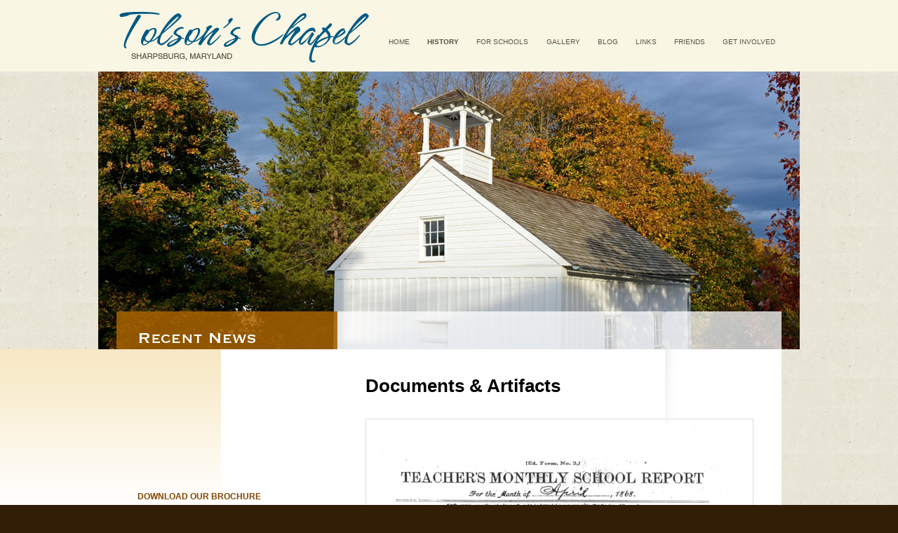

--- FILE ---
content_type: text/html; charset=UTF-8
request_url: https://tolsonschapel.org/history/documents-artifacts/
body_size: 45857
content:
<!DOCTYPE html>
<!--[if IE 6]>
<html id="ie6" lang="en-US">
<![endif]-->
<!--[if IE 7]>
<html id="ie7" lang="en-US">
<![endif]-->
<!--[if IE 8]>
<html id="ie8" lang="en-US">
<![endif]-->
<!--[if !(IE 6) | !(IE 7) | !(IE 8)  ]><!-->
<html lang="en-US">
<!--<![endif]-->
<head>
<meta charset="UTF-8" />
<meta name="viewport" content="width=device-width" />
<title>Documents &amp; Artifacts - Tolsons ChapelTolsons Chapel</title>
<link rel="profile" href="http://gmpg.org/xfn/11" />
<link rel="stylesheet" type="text/css" media="all" href="https://tolsonschapel.org/wp-content/themes/tolsonchapel/style.css" />
<link rel="pingback" href="" />
<!--[if lt IE 9]>
<script src="https://tolsonschapel.org/wp-content/themes/newcomerhouse.org/js/html5.js" type="text/javascript"></script>
<![endif]-->
<meta name='robots' content='index, follow, max-image-preview:large, max-snippet:-1, max-video-preview:-1' />

	<!-- This site is optimized with the Yoast SEO plugin v26.8 - https://yoast.com/product/yoast-seo-wordpress/ -->
	<link rel="canonical" href="https://tolsonschapel.org/history/documents-artifacts/" />
	<meta property="og:locale" content="en_US" />
	<meta property="og:type" content="article" />
	<meta property="og:title" content="Documents &amp; Artifacts - Tolsons Chapel" />
	<meta property="og:description" content="Documents &amp; Artifacts Documents &nbsp; Artifacts &nbsp; &nbsp;" />
	<meta property="og:url" content="https://tolsonschapel.org/history/documents-artifacts/" />
	<meta property="og:site_name" content="Tolsons Chapel" />
	<meta property="article:publisher" content="https://www.facebook.com/tolsons.chapel" />
	<meta property="article:modified_time" content="2013-07-15T15:55:01+00:00" />
	<meta property="og:image" content="https://tolsonschapel.org/wp-content/uploads/2012/12/1868-teacher-report-791x1024.jpg" />
	<meta name="twitter:card" content="summary_large_image" />
	<script type="application/ld+json" class="yoast-schema-graph">{"@context":"https://schema.org","@graph":[{"@type":"WebPage","@id":"https://tolsonschapel.org/history/documents-artifacts/","url":"https://tolsonschapel.org/history/documents-artifacts/","name":"Documents &amp; Artifacts - Tolsons Chapel","isPartOf":{"@id":"https://tolsonschapel.org/#website"},"primaryImageOfPage":{"@id":"https://tolsonschapel.org/history/documents-artifacts/#primaryimage"},"image":{"@id":"https://tolsonschapel.org/history/documents-artifacts/#primaryimage"},"thumbnailUrl":"https://tolsonschapel.org/wp-content/uploads/2012/12/1868-teacher-report-791x1024.jpg","datePublished":"2012-12-11T18:07:48+00:00","dateModified":"2013-07-15T15:55:01+00:00","breadcrumb":{"@id":"https://tolsonschapel.org/history/documents-artifacts/#breadcrumb"},"inLanguage":"en-US","potentialAction":[{"@type":"ReadAction","target":["https://tolsonschapel.org/history/documents-artifacts/"]}]},{"@type":"ImageObject","inLanguage":"en-US","@id":"https://tolsonschapel.org/history/documents-artifacts/#primaryimage","url":"https://tolsonschapel.org/wp-content/uploads/2012/12/1868-teacher-report.jpg","contentUrl":"https://tolsonschapel.org/wp-content/uploads/2012/12/1868-teacher-report.jpg","width":"2550","height":"3300"},{"@type":"BreadcrumbList","@id":"https://tolsonschapel.org/history/documents-artifacts/#breadcrumb","itemListElement":[{"@type":"ListItem","position":1,"name":"Home","item":"https://tolsonschapel.org/"},{"@type":"ListItem","position":2,"name":"History","item":"https://tolsonschapel.org/history/"},{"@type":"ListItem","position":3,"name":"Documents &amp; Artifacts"}]},{"@type":"WebSite","@id":"https://tolsonschapel.org/#website","url":"https://tolsonschapel.org/","name":"Tolsons Chapel","description":"Sharpsburg Maryland","potentialAction":[{"@type":"SearchAction","target":{"@type":"EntryPoint","urlTemplate":"https://tolsonschapel.org/?s={search_term_string}"},"query-input":{"@type":"PropertyValueSpecification","valueRequired":true,"valueName":"search_term_string"}}],"inLanguage":"en-US"}]}</script>
	<!-- / Yoast SEO plugin. -->


<link rel="alternate" type="application/rss+xml" title="Tolsons Chapel &raquo; Feed" href="https://tolsonschapel.org/feed/" />
<link rel="alternate" type="application/rss+xml" title="Tolsons Chapel &raquo; Comments Feed" href="https://tolsonschapel.org/comments/feed/" />
<link rel="alternate" type="application/rss+xml" title="Tolsons Chapel &raquo; Documents &amp; Artifacts Comments Feed" href="https://tolsonschapel.org/history/documents-artifacts/feed/" />
<link rel="alternate" title="oEmbed (JSON)" type="application/json+oembed" href="https://tolsonschapel.org/wp-json/oembed/1.0/embed?url=https%3A%2F%2Ftolsonschapel.org%2Fhistory%2Fdocuments-artifacts%2F" />
<link rel="alternate" title="oEmbed (XML)" type="text/xml+oembed" href="https://tolsonschapel.org/wp-json/oembed/1.0/embed?url=https%3A%2F%2Ftolsonschapel.org%2Fhistory%2Fdocuments-artifacts%2F&#038;format=xml" />
<style id='wp-img-auto-sizes-contain-inline-css' type='text/css'>
img:is([sizes=auto i],[sizes^="auto," i]){contain-intrinsic-size:3000px 1500px}
/*# sourceURL=wp-img-auto-sizes-contain-inline-css */
</style>
<style id='wp-emoji-styles-inline-css' type='text/css'>

	img.wp-smiley, img.emoji {
		display: inline !important;
		border: none !important;
		box-shadow: none !important;
		height: 1em !important;
		width: 1em !important;
		margin: 0 0.07em !important;
		vertical-align: -0.1em !important;
		background: none !important;
		padding: 0 !important;
	}
/*# sourceURL=wp-emoji-styles-inline-css */
</style>
<style id='wp-block-library-inline-css' type='text/css'>
:root{--wp-block-synced-color:#7a00df;--wp-block-synced-color--rgb:122,0,223;--wp-bound-block-color:var(--wp-block-synced-color);--wp-editor-canvas-background:#ddd;--wp-admin-theme-color:#007cba;--wp-admin-theme-color--rgb:0,124,186;--wp-admin-theme-color-darker-10:#006ba1;--wp-admin-theme-color-darker-10--rgb:0,107,160.5;--wp-admin-theme-color-darker-20:#005a87;--wp-admin-theme-color-darker-20--rgb:0,90,135;--wp-admin-border-width-focus:2px}@media (min-resolution:192dpi){:root{--wp-admin-border-width-focus:1.5px}}.wp-element-button{cursor:pointer}:root .has-very-light-gray-background-color{background-color:#eee}:root .has-very-dark-gray-background-color{background-color:#313131}:root .has-very-light-gray-color{color:#eee}:root .has-very-dark-gray-color{color:#313131}:root .has-vivid-green-cyan-to-vivid-cyan-blue-gradient-background{background:linear-gradient(135deg,#00d084,#0693e3)}:root .has-purple-crush-gradient-background{background:linear-gradient(135deg,#34e2e4,#4721fb 50%,#ab1dfe)}:root .has-hazy-dawn-gradient-background{background:linear-gradient(135deg,#faaca8,#dad0ec)}:root .has-subdued-olive-gradient-background{background:linear-gradient(135deg,#fafae1,#67a671)}:root .has-atomic-cream-gradient-background{background:linear-gradient(135deg,#fdd79a,#004a59)}:root .has-nightshade-gradient-background{background:linear-gradient(135deg,#330968,#31cdcf)}:root .has-midnight-gradient-background{background:linear-gradient(135deg,#020381,#2874fc)}:root{--wp--preset--font-size--normal:16px;--wp--preset--font-size--huge:42px}.has-regular-font-size{font-size:1em}.has-larger-font-size{font-size:2.625em}.has-normal-font-size{font-size:var(--wp--preset--font-size--normal)}.has-huge-font-size{font-size:var(--wp--preset--font-size--huge)}.has-text-align-center{text-align:center}.has-text-align-left{text-align:left}.has-text-align-right{text-align:right}.has-fit-text{white-space:nowrap!important}#end-resizable-editor-section{display:none}.aligncenter{clear:both}.items-justified-left{justify-content:flex-start}.items-justified-center{justify-content:center}.items-justified-right{justify-content:flex-end}.items-justified-space-between{justify-content:space-between}.screen-reader-text{border:0;clip-path:inset(50%);height:1px;margin:-1px;overflow:hidden;padding:0;position:absolute;width:1px;word-wrap:normal!important}.screen-reader-text:focus{background-color:#ddd;clip-path:none;color:#444;display:block;font-size:1em;height:auto;left:5px;line-height:normal;padding:15px 23px 14px;text-decoration:none;top:5px;width:auto;z-index:100000}html :where(.has-border-color){border-style:solid}html :where([style*=border-top-color]){border-top-style:solid}html :where([style*=border-right-color]){border-right-style:solid}html :where([style*=border-bottom-color]){border-bottom-style:solid}html :where([style*=border-left-color]){border-left-style:solid}html :where([style*=border-width]){border-style:solid}html :where([style*=border-top-width]){border-top-style:solid}html :where([style*=border-right-width]){border-right-style:solid}html :where([style*=border-bottom-width]){border-bottom-style:solid}html :where([style*=border-left-width]){border-left-style:solid}html :where(img[class*=wp-image-]){height:auto;max-width:100%}:where(figure){margin:0 0 1em}html :where(.is-position-sticky){--wp-admin--admin-bar--position-offset:var(--wp-admin--admin-bar--height,0px)}@media screen and (max-width:600px){html :where(.is-position-sticky){--wp-admin--admin-bar--position-offset:0px}}

/*# sourceURL=wp-block-library-inline-css */
</style><style id='global-styles-inline-css' type='text/css'>
:root{--wp--preset--aspect-ratio--square: 1;--wp--preset--aspect-ratio--4-3: 4/3;--wp--preset--aspect-ratio--3-4: 3/4;--wp--preset--aspect-ratio--3-2: 3/2;--wp--preset--aspect-ratio--2-3: 2/3;--wp--preset--aspect-ratio--16-9: 16/9;--wp--preset--aspect-ratio--9-16: 9/16;--wp--preset--color--black: #000000;--wp--preset--color--cyan-bluish-gray: #abb8c3;--wp--preset--color--white: #ffffff;--wp--preset--color--pale-pink: #f78da7;--wp--preset--color--vivid-red: #cf2e2e;--wp--preset--color--luminous-vivid-orange: #ff6900;--wp--preset--color--luminous-vivid-amber: #fcb900;--wp--preset--color--light-green-cyan: #7bdcb5;--wp--preset--color--vivid-green-cyan: #00d084;--wp--preset--color--pale-cyan-blue: #8ed1fc;--wp--preset--color--vivid-cyan-blue: #0693e3;--wp--preset--color--vivid-purple: #9b51e0;--wp--preset--gradient--vivid-cyan-blue-to-vivid-purple: linear-gradient(135deg,rgb(6,147,227) 0%,rgb(155,81,224) 100%);--wp--preset--gradient--light-green-cyan-to-vivid-green-cyan: linear-gradient(135deg,rgb(122,220,180) 0%,rgb(0,208,130) 100%);--wp--preset--gradient--luminous-vivid-amber-to-luminous-vivid-orange: linear-gradient(135deg,rgb(252,185,0) 0%,rgb(255,105,0) 100%);--wp--preset--gradient--luminous-vivid-orange-to-vivid-red: linear-gradient(135deg,rgb(255,105,0) 0%,rgb(207,46,46) 100%);--wp--preset--gradient--very-light-gray-to-cyan-bluish-gray: linear-gradient(135deg,rgb(238,238,238) 0%,rgb(169,184,195) 100%);--wp--preset--gradient--cool-to-warm-spectrum: linear-gradient(135deg,rgb(74,234,220) 0%,rgb(151,120,209) 20%,rgb(207,42,186) 40%,rgb(238,44,130) 60%,rgb(251,105,98) 80%,rgb(254,248,76) 100%);--wp--preset--gradient--blush-light-purple: linear-gradient(135deg,rgb(255,206,236) 0%,rgb(152,150,240) 100%);--wp--preset--gradient--blush-bordeaux: linear-gradient(135deg,rgb(254,205,165) 0%,rgb(254,45,45) 50%,rgb(107,0,62) 100%);--wp--preset--gradient--luminous-dusk: linear-gradient(135deg,rgb(255,203,112) 0%,rgb(199,81,192) 50%,rgb(65,88,208) 100%);--wp--preset--gradient--pale-ocean: linear-gradient(135deg,rgb(255,245,203) 0%,rgb(182,227,212) 50%,rgb(51,167,181) 100%);--wp--preset--gradient--electric-grass: linear-gradient(135deg,rgb(202,248,128) 0%,rgb(113,206,126) 100%);--wp--preset--gradient--midnight: linear-gradient(135deg,rgb(2,3,129) 0%,rgb(40,116,252) 100%);--wp--preset--font-size--small: 13px;--wp--preset--font-size--medium: 20px;--wp--preset--font-size--large: 36px;--wp--preset--font-size--x-large: 42px;--wp--preset--spacing--20: 0.44rem;--wp--preset--spacing--30: 0.67rem;--wp--preset--spacing--40: 1rem;--wp--preset--spacing--50: 1.5rem;--wp--preset--spacing--60: 2.25rem;--wp--preset--spacing--70: 3.38rem;--wp--preset--spacing--80: 5.06rem;--wp--preset--shadow--natural: 6px 6px 9px rgba(0, 0, 0, 0.2);--wp--preset--shadow--deep: 12px 12px 50px rgba(0, 0, 0, 0.4);--wp--preset--shadow--sharp: 6px 6px 0px rgba(0, 0, 0, 0.2);--wp--preset--shadow--outlined: 6px 6px 0px -3px rgb(255, 255, 255), 6px 6px rgb(0, 0, 0);--wp--preset--shadow--crisp: 6px 6px 0px rgb(0, 0, 0);}:where(.is-layout-flex){gap: 0.5em;}:where(.is-layout-grid){gap: 0.5em;}body .is-layout-flex{display: flex;}.is-layout-flex{flex-wrap: wrap;align-items: center;}.is-layout-flex > :is(*, div){margin: 0;}body .is-layout-grid{display: grid;}.is-layout-grid > :is(*, div){margin: 0;}:where(.wp-block-columns.is-layout-flex){gap: 2em;}:where(.wp-block-columns.is-layout-grid){gap: 2em;}:where(.wp-block-post-template.is-layout-flex){gap: 1.25em;}:where(.wp-block-post-template.is-layout-grid){gap: 1.25em;}.has-black-color{color: var(--wp--preset--color--black) !important;}.has-cyan-bluish-gray-color{color: var(--wp--preset--color--cyan-bluish-gray) !important;}.has-white-color{color: var(--wp--preset--color--white) !important;}.has-pale-pink-color{color: var(--wp--preset--color--pale-pink) !important;}.has-vivid-red-color{color: var(--wp--preset--color--vivid-red) !important;}.has-luminous-vivid-orange-color{color: var(--wp--preset--color--luminous-vivid-orange) !important;}.has-luminous-vivid-amber-color{color: var(--wp--preset--color--luminous-vivid-amber) !important;}.has-light-green-cyan-color{color: var(--wp--preset--color--light-green-cyan) !important;}.has-vivid-green-cyan-color{color: var(--wp--preset--color--vivid-green-cyan) !important;}.has-pale-cyan-blue-color{color: var(--wp--preset--color--pale-cyan-blue) !important;}.has-vivid-cyan-blue-color{color: var(--wp--preset--color--vivid-cyan-blue) !important;}.has-vivid-purple-color{color: var(--wp--preset--color--vivid-purple) !important;}.has-black-background-color{background-color: var(--wp--preset--color--black) !important;}.has-cyan-bluish-gray-background-color{background-color: var(--wp--preset--color--cyan-bluish-gray) !important;}.has-white-background-color{background-color: var(--wp--preset--color--white) !important;}.has-pale-pink-background-color{background-color: var(--wp--preset--color--pale-pink) !important;}.has-vivid-red-background-color{background-color: var(--wp--preset--color--vivid-red) !important;}.has-luminous-vivid-orange-background-color{background-color: var(--wp--preset--color--luminous-vivid-orange) !important;}.has-luminous-vivid-amber-background-color{background-color: var(--wp--preset--color--luminous-vivid-amber) !important;}.has-light-green-cyan-background-color{background-color: var(--wp--preset--color--light-green-cyan) !important;}.has-vivid-green-cyan-background-color{background-color: var(--wp--preset--color--vivid-green-cyan) !important;}.has-pale-cyan-blue-background-color{background-color: var(--wp--preset--color--pale-cyan-blue) !important;}.has-vivid-cyan-blue-background-color{background-color: var(--wp--preset--color--vivid-cyan-blue) !important;}.has-vivid-purple-background-color{background-color: var(--wp--preset--color--vivid-purple) !important;}.has-black-border-color{border-color: var(--wp--preset--color--black) !important;}.has-cyan-bluish-gray-border-color{border-color: var(--wp--preset--color--cyan-bluish-gray) !important;}.has-white-border-color{border-color: var(--wp--preset--color--white) !important;}.has-pale-pink-border-color{border-color: var(--wp--preset--color--pale-pink) !important;}.has-vivid-red-border-color{border-color: var(--wp--preset--color--vivid-red) !important;}.has-luminous-vivid-orange-border-color{border-color: var(--wp--preset--color--luminous-vivid-orange) !important;}.has-luminous-vivid-amber-border-color{border-color: var(--wp--preset--color--luminous-vivid-amber) !important;}.has-light-green-cyan-border-color{border-color: var(--wp--preset--color--light-green-cyan) !important;}.has-vivid-green-cyan-border-color{border-color: var(--wp--preset--color--vivid-green-cyan) !important;}.has-pale-cyan-blue-border-color{border-color: var(--wp--preset--color--pale-cyan-blue) !important;}.has-vivid-cyan-blue-border-color{border-color: var(--wp--preset--color--vivid-cyan-blue) !important;}.has-vivid-purple-border-color{border-color: var(--wp--preset--color--vivid-purple) !important;}.has-vivid-cyan-blue-to-vivid-purple-gradient-background{background: var(--wp--preset--gradient--vivid-cyan-blue-to-vivid-purple) !important;}.has-light-green-cyan-to-vivid-green-cyan-gradient-background{background: var(--wp--preset--gradient--light-green-cyan-to-vivid-green-cyan) !important;}.has-luminous-vivid-amber-to-luminous-vivid-orange-gradient-background{background: var(--wp--preset--gradient--luminous-vivid-amber-to-luminous-vivid-orange) !important;}.has-luminous-vivid-orange-to-vivid-red-gradient-background{background: var(--wp--preset--gradient--luminous-vivid-orange-to-vivid-red) !important;}.has-very-light-gray-to-cyan-bluish-gray-gradient-background{background: var(--wp--preset--gradient--very-light-gray-to-cyan-bluish-gray) !important;}.has-cool-to-warm-spectrum-gradient-background{background: var(--wp--preset--gradient--cool-to-warm-spectrum) !important;}.has-blush-light-purple-gradient-background{background: var(--wp--preset--gradient--blush-light-purple) !important;}.has-blush-bordeaux-gradient-background{background: var(--wp--preset--gradient--blush-bordeaux) !important;}.has-luminous-dusk-gradient-background{background: var(--wp--preset--gradient--luminous-dusk) !important;}.has-pale-ocean-gradient-background{background: var(--wp--preset--gradient--pale-ocean) !important;}.has-electric-grass-gradient-background{background: var(--wp--preset--gradient--electric-grass) !important;}.has-midnight-gradient-background{background: var(--wp--preset--gradient--midnight) !important;}.has-small-font-size{font-size: var(--wp--preset--font-size--small) !important;}.has-medium-font-size{font-size: var(--wp--preset--font-size--medium) !important;}.has-large-font-size{font-size: var(--wp--preset--font-size--large) !important;}.has-x-large-font-size{font-size: var(--wp--preset--font-size--x-large) !important;}
/*# sourceURL=global-styles-inline-css */
</style>

<style id='classic-theme-styles-inline-css' type='text/css'>
/*! This file is auto-generated */
.wp-block-button__link{color:#fff;background-color:#32373c;border-radius:9999px;box-shadow:none;text-decoration:none;padding:calc(.667em + 2px) calc(1.333em + 2px);font-size:1.125em}.wp-block-file__button{background:#32373c;color:#fff;text-decoration:none}
/*# sourceURL=/wp-includes/css/classic-themes.min.css */
</style>
<link rel="https://api.w.org/" href="https://tolsonschapel.org/wp-json/" /><link rel="alternate" title="JSON" type="application/json" href="https://tolsonschapel.org/wp-json/wp/v2/pages/75" /><link rel="EditURI" type="application/rsd+xml" title="RSD" href="https://tolsonschapel.org/xmlrpc.php?rsd" />
<meta name="generator" content="WordPress 6.9" />
<link rel='shortlink' href='https://tolsonschapel.org/?p=75' />
	<style>
		/* Link color */
		a,
		#site-title a:focus,
		#site-title a:hover,
		#site-title a:active,
		.entry-title a:hover,
		.entry-title a:focus,
		.entry-title a:active,
		.widget_twentyeleven_ephemera .comments-link a:hover,
		section.recent-posts .other-recent-posts a[rel="bookmark"]:hover,
		section.recent-posts .other-recent-posts .comments-link a:hover,
		.format-image footer.entry-meta a:hover,
		#site-generator a:hover {
			color: #834600;
		}
		section.recent-posts .other-recent-posts .comments-link a:hover {
			border-color: #834600;
		}
		article.feature-image.small .entry-summary p a:hover,
		.entry-header .comments-link a:hover,
		.entry-header .comments-link a:focus,
		.entry-header .comments-link a:active,
		.feature-slider a.active {
			background-color: #834600;
		}
	</style>
<style type="text/css" id="custom-background-css">
body.custom-background { background-image: url("https://tolsonschapel.org/wp-content/uploads/2012/12/13-Wilson-Middletons-military-gravestone.jpg"); background-position: center center; background-size: contain; background-repeat: no-repeat; background-attachment: fixed; }
</style>
	<link rel="icon" href="https://tolsonschapel.org/wp-content/uploads/2017/02/cropped-ID_DSC_0995ee-32x32.jpg" sizes="32x32" />
<link rel="icon" href="https://tolsonschapel.org/wp-content/uploads/2017/02/cropped-ID_DSC_0995ee-192x192.jpg" sizes="192x192" />
<link rel="apple-touch-icon" href="https://tolsonschapel.org/wp-content/uploads/2017/02/cropped-ID_DSC_0995ee-180x180.jpg" />
<meta name="msapplication-TileImage" content="https://tolsonschapel.org/wp-content/uploads/2017/02/cropped-ID_DSC_0995ee-270x270.jpg" />
</head>

<body class="wp-singular page-template page-template-sidebar-page page-template-sidebar-page-php page page-id-75 page-child parent-pageid-14 custom-background wp-theme-newcomerhouseorg wp-child-theme-tolsonchapel two-column left-sidebar">
<div id="bg">
<div id="page" class="hfeed">
	<header id="branding" role="banner">
			<hgroup>
				<h1 id="site-title"><span><a href="https://tolsonschapel.org/" title="Tolsons Chapel" rel="home">Tolsons Chapel</a></span></h1>
				<h2 id="site-description">Sharpsburg Maryland</h2>

			<nav id="access" role="navigation">
				<h3 class="assistive-text">Main menu</h3>
								<div class="skip-link"><a class="assistive-text" href="#content" title="Skip to primary content">Skip to primary content</a></div>
				<div class="skip-link"><a class="assistive-text" href="#secondary" title="Skip to secondary content">Skip to secondary content</a></div>
								<div class="menu-header-navigation-container"><ul id="menu-header-navigation" class="menu"><li id="menu-item-669" class="menu-item menu-item-type-post_type menu-item-object-page menu-item-home menu-item-669"><a href="https://tolsonschapel.org/">Home</a></li>
<li id="menu-item-661" class="menu-item menu-item-type-post_type menu-item-object-page current-page-ancestor current-menu-ancestor current-menu-parent current-page-parent current_page_parent current_page_ancestor menu-item-has-children menu-item-661"><a href="https://tolsonschapel.org/history/">History</a>
<ul class="sub-menu">
	<li id="menu-item-662" class="menu-item menu-item-type-post_type menu-item-object-page menu-item-662"><a href="https://tolsonschapel.org/history/fairview-cemetery-tolsons-chapel/">“Fairview” Cemetery at Tolson’s Chapel</a></li>
	<li id="menu-item-663" class="menu-item menu-item-type-post_type menu-item-object-page menu-item-663"><a href="https://tolsonschapel.org/history/restoration/">Restoration</a></li>
	<li id="menu-item-664" class="menu-item menu-item-type-post_type menu-item-object-page current-menu-item page_item page-item-75 current_page_item menu-item-664"><a href="https://tolsonschapel.org/history/documents-artifacts/" aria-current="page">Documents &#038; Artifacts</a></li>
	<li id="menu-item-665" class="menu-item menu-item-type-post_type menu-item-object-page menu-item-665"><a href="https://tolsonschapel.org/history/in-their-own-words/">In Their Own Words</a></li>
	<li id="menu-item-666" class="menu-item menu-item-type-post_type menu-item-object-page menu-item-666"><a href="https://tolsonschapel.org/history/people-tolsons-chapel/">The People of Tolson’s Chapel</a></li>
	<li id="menu-item-667" class="menu-item menu-item-type-post_type menu-item-object-page menu-item-667"><a href="https://tolsonschapel.org/history/timeline/">Timeline</a></li>
	<li id="menu-item-668" class="menu-item menu-item-type-post_type menu-item-object-page menu-item-668"><a href="https://tolsonschapel.org/history/context/">“The Dignity of Free Men.” The Story of Tolson’s Chapel</a></li>
</ul>
</li>
<li id="menu-item-659" class="menu-item menu-item-type-post_type menu-item-object-page menu-item-659"><a href="https://tolsonschapel.org/schools/">For Schools</a></li>
<li id="menu-item-660" class="menu-item menu-item-type-post_type menu-item-object-page menu-item-660"><a href="https://tolsonschapel.org/gallery/">Gallery</a></li>
<li id="menu-item-656" class="menu-item menu-item-type-post_type menu-item-object-page menu-item-656"><a href="https://tolsonschapel.org/news/">Blog</a></li>
<li id="menu-item-655" class="menu-item menu-item-type-post_type menu-item-object-page menu-item-655"><a href="https://tolsonschapel.org/links/">Links</a></li>
<li id="menu-item-658" class="menu-item menu-item-type-post_type menu-item-object-page menu-item-658"><a href="https://tolsonschapel.org/friends/">Friends</a></li>
<li id="menu-item-657" class="menu-item menu-item-type-post_type menu-item-object-page menu-item-657"><a href="https://tolsonschapel.org/participate/">Get Involved</a></li>
</ul></div>			</nav><!-- #access -->
			</hgroup>

	</header><!-- #branding -->


	<div id="main">
    
	<div class="content-header" style="background: url(https://tolsonschapel.org/wp-content/uploads/2017/02/tolsons-chapel-1.jpg) no-repeat; width: 1000; height: 425px;"></div>    
<div class="content-shadow"></div>
		<div id="primary">
			<div id="content" role="main">

				
					
<article id="post-75" class="post-75 page type-page status-publish hentry">
	<header class="entry-header">
		<h1 class="entry-title">Documents &amp; Artifacts</h1>
	</header><!-- .entry-header -->

	<div class="entry-content">
		<h1><strong>Documents &amp; Artifacts</strong></h1>
<p><a href="https://tolsonschapel.org/wp-content/uploads/2012/12/1868-teacher-report.jpg"><img fetchpriority="high" decoding="async" class="size-large wp-image-160 alignnone" title="1868 teacher report" alt="" src="https://tolsonschapel.org/wp-content/uploads/2012/12/1868-teacher-report-791x1024.jpg" width="584" height="756" srcset="https://tolsonschapel.org/wp-content/uploads/2012/12/1868-teacher-report-791x1024.jpg 791w, https://tolsonschapel.org/wp-content/uploads/2012/12/1868-teacher-report-231x300.jpg 231w" sizes="(max-width: 584px) 100vw, 584px" /></a></p>
<h2>Documents</h2>
<p><a href="https://tolsonschapel.org/wp-content/uploads/2012/12/35-Sharpsburg-Apr-1922-Sheet-5.jpg"><img decoding="async" class="alignnone size-thumbnail wp-image-271" title="Sharpsburg Apr 1922, Sheet 5" alt="" src="https://tolsonschapel.org/wp-content/uploads/2012/12/35-Sharpsburg-Apr-1922-Sheet-5-150x150.jpg" width="150" height="150" /></a><a href="https://tolsonschapel.org/wp-content/uploads/2012/12/25-Simons-Samons-family-bible.jpg"><img decoding="async" class="alignnone size-thumbnail wp-image-270" title="Simons (Samons) family bible" alt="" src="https://tolsonschapel.org/wp-content/uploads/2012/12/25-Simons-Samons-family-bible-150x150.jpg" width="150" height="150" /></a><a href="https://tolsonschapel.org/wp-content/uploads/2012/12/17-1877-Atlas-map-of-Sharpsburg-showing-the-chapel-on-Lot-104-and-Hilary-Watsons-house-on-Lot-1022.jpg"><img loading="lazy" decoding="async" class="alignnone size-thumbnail wp-image-269" title="1877 Atlas map of Sharpsburg showing the chapel on Lot 104 and Hilary Watson's house on Lot 102" alt="" src="https://tolsonschapel.org/wp-content/uploads/2012/12/17-1877-Atlas-map-of-Sharpsburg-showing-the-chapel-on-Lot-104-and-Hilary-Watsons-house-on-Lot-1022-150x150.jpg" width="150" height="150" /></a><a href="https://tolsonschapel.org/wp-content/uploads/2012/12/16-James-F.-Simons-US-History-book2.jpg"><img loading="lazy" decoding="async" class="alignnone size-thumbnail wp-image-268" title="James F. Simons US History book" alt="" src="https://tolsonschapel.org/wp-content/uploads/2012/12/16-James-F.-Simons-US-History-book2-150x150.jpg" width="150" height="150" /></a><a href="https://tolsonschapel.org/wp-content/uploads/2012/12/15-April-1868-teacher-report-for-American-Union-school2.jpg"><img loading="lazy" decoding="async" class="alignnone size-thumbnail wp-image-267" title="April 1868 teacher report for American Union school" alt="" src="https://tolsonschapel.org/wp-content/uploads/2012/12/15-April-1868-teacher-report-for-American-Union-school2-150x150.jpg" width="150" height="150" /></a></p>
<div id="attachment_399" style="width: 199px" class="wp-caption alignnone"><a href="https://tolsonschapel.org/wp-content/uploads/2012/12/Summers-War-Doc.1.jpg"><img loading="lazy" decoding="async" aria-describedby="caption-attachment-399" class="size-medium wp-image-399" alt="Petition to return Henry Piper's slave Jeremiah Summers who was &quot;recruited&quot; to USCT service in 1864." src="https://tolsonschapel.org/wp-content/uploads/2012/12/Summers-War-Doc.1-189x300.jpg" width="189" height="300" srcset="https://tolsonschapel.org/wp-content/uploads/2012/12/Summers-War-Doc.1-189x300.jpg 189w, https://tolsonschapel.org/wp-content/uploads/2012/12/Summers-War-Doc.1-648x1024.jpg 648w, https://tolsonschapel.org/wp-content/uploads/2012/12/Summers-War-Doc.1.jpg 1599w" sizes="auto, (max-width: 189px) 100vw, 189px" /></a><p id="caption-attachment-399" class="wp-caption-text">Petition to return Henry Piper&#8217;s slave Jeremiah Summers who was &#8220;recruited&#8221; to USCT service in 1864.</p></div>
<div id="attachment_400" style="width: 213px" class="wp-caption alignnone"><a href="https://tolsonschapel.org/wp-content/uploads/2012/12/Summers-War-Doc.2.jpg"><img loading="lazy" decoding="async" aria-describedby="caption-attachment-400" class="size-medium wp-image-400" alt="Summers War Doc.2" src="https://tolsonschapel.org/wp-content/uploads/2012/12/Summers-War-Doc.2-203x300.jpg" width="203" height="300" srcset="https://tolsonschapel.org/wp-content/uploads/2012/12/Summers-War-Doc.2-203x300.jpg 203w, https://tolsonschapel.org/wp-content/uploads/2012/12/Summers-War-Doc.2-694x1024.jpg 694w, https://tolsonschapel.org/wp-content/uploads/2012/12/Summers-War-Doc.2.jpg 1599w" sizes="auto, (max-width: 203px) 100vw, 203px" /></a><p id="caption-attachment-400" class="wp-caption-text">Piper/Summers petition, page 2</p></div>
<div id="attachment_401" style="width: 213px" class="wp-caption alignnone"><a href="https://tolsonschapel.org/wp-content/uploads/2012/12/Summers-War-Doc.3.jpg"><img loading="lazy" decoding="async" aria-describedby="caption-attachment-401" class="size-medium wp-image-401" alt="Summers War Doc.3" src="https://tolsonschapel.org/wp-content/uploads/2012/12/Summers-War-Doc.3-203x300.jpg" width="203" height="300" srcset="https://tolsonschapel.org/wp-content/uploads/2012/12/Summers-War-Doc.3-203x300.jpg 203w, https://tolsonschapel.org/wp-content/uploads/2012/12/Summers-War-Doc.3-694x1024.jpg 694w, https://tolsonschapel.org/wp-content/uploads/2012/12/Summers-War-Doc.3.jpg 1599w" sizes="auto, (max-width: 203px) 100vw, 203px" /></a><p id="caption-attachment-401" class="wp-caption-text">Piper/Summers petition, page 3</p></div>
<div id="attachment_402" style="width: 310px" class="wp-caption alignnone"><a href="https://tolsonschapel.org/wp-content/uploads/2012/12/Summers-War-Doc.4.jpg"><img loading="lazy" decoding="async" aria-describedby="caption-attachment-402" class="size-medium wp-image-402" alt="Summers War Doc.4" src="https://tolsonschapel.org/wp-content/uploads/2012/12/Summers-War-Doc.4-300x300.jpg" width="300" height="300" srcset="https://tolsonschapel.org/wp-content/uploads/2012/12/Summers-War-Doc.4-300x300.jpg 300w, https://tolsonschapel.org/wp-content/uploads/2012/12/Summers-War-Doc.4-150x150.jpg 150w, https://tolsonschapel.org/wp-content/uploads/2012/12/Summers-War-Doc.4-1024x1022.jpg 1024w, https://tolsonschapel.org/wp-content/uploads/2012/12/Summers-War-Doc.4.jpg 1566w" sizes="auto, (max-width: 300px) 100vw, 300px" /></a><p id="caption-attachment-402" class="wp-caption-text">Piper/Summers petition, page 4</p></div>
<div id="attachment_403" style="width: 308px" class="wp-caption alignnone"><a href="https://tolsonschapel.org/wp-content/uploads/2012/12/Summers-War-Doc.5.jpg"><img loading="lazy" decoding="async" aria-describedby="caption-attachment-403" class="size-medium wp-image-403" alt="Summers War Doc.5" src="https://tolsonschapel.org/wp-content/uploads/2012/12/Summers-War-Doc.5-298x300.jpg" width="298" height="300" srcset="https://tolsonschapel.org/wp-content/uploads/2012/12/Summers-War-Doc.5-298x300.jpg 298w, https://tolsonschapel.org/wp-content/uploads/2012/12/Summers-War-Doc.5-150x150.jpg 150w, https://tolsonschapel.org/wp-content/uploads/2012/12/Summers-War-Doc.5-1018x1024.jpg 1018w, https://tolsonschapel.org/wp-content/uploads/2012/12/Summers-War-Doc.5.jpg 1584w" sizes="auto, (max-width: 298px) 100vw, 298px" /></a><p id="caption-attachment-403" class="wp-caption-text">Piper/Summers petition, page 5</p></div>
<p>&nbsp;</p>
<h2>Artifacts</h2>
<p><a href="https://tolsonschapel.org/wp-content/uploads/2012/12/07-Ink-jar-found-in-the-chapel-a-remnant-of-school-days.1.jpg"><img loading="lazy" decoding="async" class="alignnone size-thumbnail wp-image-273" title="Ink jar found in the chapel, a remnant of school days." alt="" src="https://tolsonschapel.org/wp-content/uploads/2012/12/07-Ink-jar-found-in-the-chapel-a-remnant-of-school-days.1-150x150.jpg" width="150" height="150" /></a><a href="https://tolsonschapel.org/wp-content/uploads/2012/12/24-1945-NAACP-poster.jpg"><img loading="lazy" decoding="async" class="alignnone size-thumbnail wp-image-274" title="1945 NAACP poster" alt="" src="https://tolsonschapel.org/wp-content/uploads/2012/12/24-1945-NAACP-poster-150x150.jpg" width="150" height="150" /></a><a href="https://tolsonschapel.org/wp-content/uploads/2012/12/27-Bible-on-the-pulpit.jpg"><img loading="lazy" decoding="async" class="alignnone size-thumbnail wp-image-275" title="Bible on the pulpit" alt="" src="https://tolsonschapel.org/wp-content/uploads/2012/12/27-Bible-on-the-pulpit-150x150.jpg" width="150" height="150" /></a><a href="https://tolsonschapel.org/wp-content/uploads/2012/12/28-1886-Chicago-Cottage-Pump-Organ1.jpg"><img loading="lazy" decoding="async" class="alignnone size-thumbnail wp-image-276" title="1886 Chicago Cottage Pump Organ" alt="" src="https://tolsonschapel.org/wp-content/uploads/2012/12/28-1886-Chicago-Cottage-Pump-Organ1-150x150.jpg" width="150" height="150" /></a><a href="https://tolsonschapel.org/wp-content/uploads/2012/12/29-1908-piano1.jpg"><img loading="lazy" decoding="async" class="alignnone size-thumbnail wp-image-277" title="1908 piano" alt="" src="https://tolsonschapel.org/wp-content/uploads/2012/12/29-1908-piano1-150x150.jpg" width="150" height="150" /></a><a href="https://tolsonschapel.org/wp-content/uploads/2012/12/30-oil-lamp-bracket.jpg"><img loading="lazy" decoding="async" class="alignnone size-thumbnail wp-image-278" title="Oil lamp bracket" alt="" src="https://tolsonschapel.org/wp-content/uploads/2012/12/30-oil-lamp-bracket-150x150.jpg" width="150" height="150" /></a><a href="https://tolsonschapel.org/wp-content/uploads/2012/12/48-oil-lamp-example.jpg"><img loading="lazy" decoding="async" class="alignnone size-thumbnail wp-image-279" title="Oil lamp example" alt="" src="https://tolsonschapel.org/wp-content/uploads/2012/12/48-oil-lamp-example-150x150.jpg" width="150" height="150" /></a></p>
<p>&nbsp;</p>
<p><a href="https://tolsonschapel.org/wp-content/uploads/2012/12/38-chairs.jpg"><img loading="lazy" decoding="async" class="alignnone size-thumbnail wp-image-281" title="Chairs" alt="" src="https://tolsonschapel.org/wp-content/uploads/2012/12/38-chairs-150x150.jpg" width="150" height="150" /></a><a href="https://tolsonschapel.org/wp-content/uploads/2012/12/39-hymnals.jpg"><img loading="lazy" decoding="async" class="alignnone size-thumbnail wp-image-282" title="Hymnals" alt="" src="https://tolsonschapel.org/wp-content/uploads/2012/12/39-hymnals-150x150.jpg" width="150" height="150" /></a><a href="https://tolsonschapel.org/wp-content/uploads/2012/12/40-piano-stool.jpg"><img loading="lazy" decoding="async" class="alignnone size-thumbnail wp-image-283" title="Piano stool" alt="" src="https://tolsonschapel.org/wp-content/uploads/2012/12/40-piano-stool-150x150.jpg" width="150" height="150" /></a><a href="https://tolsonschapel.org/wp-content/uploads/2012/12/41-Methodist-hymnal.jpg"><img loading="lazy" decoding="async" class="alignnone size-thumbnail wp-image-284" title="Methodist hymnal" alt="" src="https://tolsonschapel.org/wp-content/uploads/2012/12/41-Methodist-hymnal-150x150.jpg" width="150" height="150" /></a><a href="https://tolsonschapel.org/wp-content/uploads/2012/12/43-pulpit-Bible.jpg"><img loading="lazy" decoding="async" class="alignnone size-thumbnail wp-image-285" title="Pulpit Bible" alt="" src="https://tolsonschapel.org/wp-content/uploads/2012/12/43-pulpit-Bible-150x150.jpg" width="150" height="150" /></a></p>
<p>&nbsp;</p>
			</div><!-- .entry-content -->
	<footer class="entry-meta">
			</footer><!-- .entry-meta -->
</article><!-- #post-75 -->

						<div id="comments">
	
	
	
	
</div><!-- #comments -->

				
			</div><!-- #content -->
		</div><!-- #primary -->

		<div id="secondary" class="widget-area" role="complementary">
        <div class="header-sidebar"></div>

			<aside id="text-14" class="widget widget_text">			<div class="textwidget"><iframe src="https://www.youtube.com/embed/h0rDOCzkDeU" frameborder="0" allowfullscreen></iframe>

<div style="margin-top:15px;">
<a href="https://tolsonschapel.org/wp-content/uploads/2015/01/TolsonsChapel.pdf">
<p>DOWNLOAD OUR BROCHURE</p>
<img src="https://tolsonschapel.org/wp-content/uploads/2015/01/brochure_icon1.jpg" style="max-width:100%; height: 250px; display: block; margin: 0 auto;"></a>
</div>


</div>
		</aside><aside id="nav_menu-4" class="widget widget_nav_menu"><h3 class="widget-title">Want to know more?</h3><div class="menu-history-navigation-container"><ul id="menu-history-navigation" class="menu"><li id="menu-item-698" class="menu-item menu-item-type-post_type menu-item-object-page current-page-ancestor current-page-parent menu-item-698"><a href="https://tolsonschapel.org/history/">A Significant Place in American History</a></li>
<li id="menu-item-699" class="menu-item menu-item-type-post_type menu-item-object-page menu-item-699"><a href="https://tolsonschapel.org/history/context/">“The Dignity of Free Men.” The Story of Tolson’s Chapel</a></li>
<li id="menu-item-700" class="menu-item menu-item-type-post_type menu-item-object-page menu-item-700"><a href="https://tolsonschapel.org/history/people-tolsons-chapel/">The People of Tolson’s Chapel</a></li>
<li id="menu-item-701" class="menu-item menu-item-type-post_type menu-item-object-page menu-item-701"><a href="https://tolsonschapel.org/history/fairview-cemetery-tolsons-chapel/">“Fairview” Cemetery at Tolson’s Chapel</a></li>
<li id="menu-item-702" class="menu-item menu-item-type-post_type menu-item-object-page menu-item-702"><a href="https://tolsonschapel.org/history/restoration/">Restoration</a></li>
<li id="menu-item-703" class="menu-item menu-item-type-post_type menu-item-object-page current-menu-item page_item page-item-75 current_page_item menu-item-703"><a href="https://tolsonschapel.org/history/documents-artifacts/" aria-current="page">Documents &#038; Artifacts</a></li>
</ul></div></aside><aside id="text-8" class="widget widget_text">			<div class="textwidget"><div style="margin-top:15px;">
<b style="display: block; margin-bottom:15px;">BE A FRIEND OF TOLSON'S CHAPEL</b></p>
<form action="https://www.paypal.com/cgi-bin/webscr" method="post" target="_top"><input name="cmd" value="_s-xclick" type="hidden"> <input name="hosted_button_id" value="4K6ZX7JADBJHL" type="hidden"> <input alt="PayPal - The safer, easier way to pay online!" name="submit" src="https://www.paypalobjects.com/en_US/i/btn/btn_donateCC_LG.gif" type="image"> <img alt="" src="https://www.paypalobjects.com/en_US/i/scr/pixel.gif" height="1" width="1" border="0"></form>
</div>
</div>
		</aside>		</div><!-- #secondary .widget-area -->
	<div style="clear: both"></div>
	</div><!-- #main -->

</div><!-- #page -->
</div><!-- #bg -->
	<footer id="colophon" role="contentinfo">
<div style="padding-top: 20px;text-align: center;">
<a href="http://www.visithagerstown.com/" target="_blank"><img src="https://www.tolsonschapel.org/wp-content/uploads/2017/03/HagerstownCVB_TripAdvisor_320x50.gif"></a>
</div>
			
<div id="supplementary" class="three">
		<div id="first" class="widget-area" role="complementary">
		<aside id="text-5" class="widget widget_text"><h3 class="widget-title">Tours</h3>			<div class="textwidget"><p>Tours are available by appointment<br />
Open on weekend of the Sharpsburg Heritage Festival in September </p>
<p><b>Please contact</b> <a href="mailto:tolsons.chapel@gmail.com">tolsons.chapel@gmail.com</a></p>
</div>
		</aside>	</div><!-- #first .widget-area -->
	
		<div id="second" class="widget-area" role="complementary">
		<aside id="text-6" class="widget widget_text"><h3 class="widget-title">Location</h3>			<div class="textwidget"><p>P.O. Box 162<br />
111 East High St<br />
Sharpsburg, MD 21782<br />
<a class="facebook icon" target="_blank" href="http://www.facebook.com/pages/Friends-of-Tolsons-Chapel/135110956534750" alt="Follow us on Facebook" title="Follow us on Facebook"></a></p>
</div>
		</aside>	</div><!-- #second .widget-area -->
	
		<div id="third" class="widget-area" role="complementary">
		<aside id="text-4" class="widget widget_text"><h3 class="widget-title">Map</h3>			<div class="textwidget"><a href="http://maps.google.com/maps?q=111+East+High+Street,+Sharpsburg,+MD+21782&hl=en&sll=39.456109,-77.746353&sspn=0.027237,0.042143&t=p&hnear=111+E+High+St,+Sharpsburg,+Maryland+21782&z=15" target="_blank" class="map"></a></div>
		</aside>	</div><!-- #third .widget-area -->
	</div><!-- #supplementary -->
			<div id="site-generator">
				<span class="copy">&copy; Copyright 2026 <a href="https://tolsonschapel.org/" title="Tolsons Chapel Sharpsburg Maryland" rel="home">Tolsons Chapel</a>.</span>
<span class="designed">Designed by <a href="http://www.power-marketing.com/" target="_blank">Power Marketing, LLC</a>.</span>
<br clear="all"  />
			</div>
	</footer><!-- #colophon -->

<script type="speculationrules">
{"prefetch":[{"source":"document","where":{"and":[{"href_matches":"/*"},{"not":{"href_matches":["/wp-*.php","/wp-admin/*","/wp-content/uploads/*","/wp-content/*","/wp-content/plugins/*","/wp-content/themes/tolsonchapel/*","/wp-content/themes/newcomerhouse.org/*","/*\\?(.+)"]}},{"not":{"selector_matches":"a[rel~=\"nofollow\"]"}},{"not":{"selector_matches":".no-prefetch, .no-prefetch a"}}]},"eagerness":"conservative"}]}
</script>
<script type="text/javascript" src="https://tolsonschapel.org/wp-includes/js/comment-reply.min.js?ver=6.9" id="comment-reply-js" async="async" data-wp-strategy="async" fetchpriority="low"></script>
<script id="wp-emoji-settings" type="application/json">
{"baseUrl":"https://s.w.org/images/core/emoji/17.0.2/72x72/","ext":".png","svgUrl":"https://s.w.org/images/core/emoji/17.0.2/svg/","svgExt":".svg","source":{"concatemoji":"https://tolsonschapel.org/wp-includes/js/wp-emoji-release.min.js?ver=6.9"}}
</script>
<script type="module">
/* <![CDATA[ */
/*! This file is auto-generated */
const a=JSON.parse(document.getElementById("wp-emoji-settings").textContent),o=(window._wpemojiSettings=a,"wpEmojiSettingsSupports"),s=["flag","emoji"];function i(e){try{var t={supportTests:e,timestamp:(new Date).valueOf()};sessionStorage.setItem(o,JSON.stringify(t))}catch(e){}}function c(e,t,n){e.clearRect(0,0,e.canvas.width,e.canvas.height),e.fillText(t,0,0);t=new Uint32Array(e.getImageData(0,0,e.canvas.width,e.canvas.height).data);e.clearRect(0,0,e.canvas.width,e.canvas.height),e.fillText(n,0,0);const a=new Uint32Array(e.getImageData(0,0,e.canvas.width,e.canvas.height).data);return t.every((e,t)=>e===a[t])}function p(e,t){e.clearRect(0,0,e.canvas.width,e.canvas.height),e.fillText(t,0,0);var n=e.getImageData(16,16,1,1);for(let e=0;e<n.data.length;e++)if(0!==n.data[e])return!1;return!0}function u(e,t,n,a){switch(t){case"flag":return n(e,"\ud83c\udff3\ufe0f\u200d\u26a7\ufe0f","\ud83c\udff3\ufe0f\u200b\u26a7\ufe0f")?!1:!n(e,"\ud83c\udde8\ud83c\uddf6","\ud83c\udde8\u200b\ud83c\uddf6")&&!n(e,"\ud83c\udff4\udb40\udc67\udb40\udc62\udb40\udc65\udb40\udc6e\udb40\udc67\udb40\udc7f","\ud83c\udff4\u200b\udb40\udc67\u200b\udb40\udc62\u200b\udb40\udc65\u200b\udb40\udc6e\u200b\udb40\udc67\u200b\udb40\udc7f");case"emoji":return!a(e,"\ud83e\u1fac8")}return!1}function f(e,t,n,a){let r;const o=(r="undefined"!=typeof WorkerGlobalScope&&self instanceof WorkerGlobalScope?new OffscreenCanvas(300,150):document.createElement("canvas")).getContext("2d",{willReadFrequently:!0}),s=(o.textBaseline="top",o.font="600 32px Arial",{});return e.forEach(e=>{s[e]=t(o,e,n,a)}),s}function r(e){var t=document.createElement("script");t.src=e,t.defer=!0,document.head.appendChild(t)}a.supports={everything:!0,everythingExceptFlag:!0},new Promise(t=>{let n=function(){try{var e=JSON.parse(sessionStorage.getItem(o));if("object"==typeof e&&"number"==typeof e.timestamp&&(new Date).valueOf()<e.timestamp+604800&&"object"==typeof e.supportTests)return e.supportTests}catch(e){}return null}();if(!n){if("undefined"!=typeof Worker&&"undefined"!=typeof OffscreenCanvas&&"undefined"!=typeof URL&&URL.createObjectURL&&"undefined"!=typeof Blob)try{var e="postMessage("+f.toString()+"("+[JSON.stringify(s),u.toString(),c.toString(),p.toString()].join(",")+"));",a=new Blob([e],{type:"text/javascript"});const r=new Worker(URL.createObjectURL(a),{name:"wpTestEmojiSupports"});return void(r.onmessage=e=>{i(n=e.data),r.terminate(),t(n)})}catch(e){}i(n=f(s,u,c,p))}t(n)}).then(e=>{for(const n in e)a.supports[n]=e[n],a.supports.everything=a.supports.everything&&a.supports[n],"flag"!==n&&(a.supports.everythingExceptFlag=a.supports.everythingExceptFlag&&a.supports[n]);var t;a.supports.everythingExceptFlag=a.supports.everythingExceptFlag&&!a.supports.flag,a.supports.everything||((t=a.source||{}).concatemoji?r(t.concatemoji):t.wpemoji&&t.twemoji&&(r(t.twemoji),r(t.wpemoji)))});
//# sourceURL=https://tolsonschapel.org/wp-includes/js/wp-emoji-loader.min.js
/* ]]> */
</script>

</body>
</html>

--- FILE ---
content_type: text/css
request_url: https://tolsonschapel.org/wp-content/themes/tolsonchapel/style.css
body_size: 870
content:
/*
Theme Name: tolsonchapel
Author: Power Marketing LLC
Author URI: http://www.power-marketing.com/
Description: 
Version: 1.3
Template: newcomerhouse.org
*/
@import url("../newcomerhouse.org/style.css");

/* =Header
----------------------------------------------- */

#site-title a {
	text-indent: -9999px;
	display: block;
	width: 372px;
	height: 102px;
	background: url(images/logo.png) no-repeat left 17px;
	border: none;
}

#third.widget-area a.map {
	display: block;
	background: url(images/map.png);
	width: 275px;
	height: 146px;
}

.entry-content h1,
.entry-content h2,
.comment-content h1,
.comment-content h2 {
	color: #000;
	font-weight: normal;
	font-size: 2em;
	margin: 0 0 .8125em;
}

#menu-main-navigation.menu .sub-menu {
	display: none !important;
}

#main{
        z-index:0;
        position:static!important;
}

#access ul ul a { 
  width: 300px;
} 